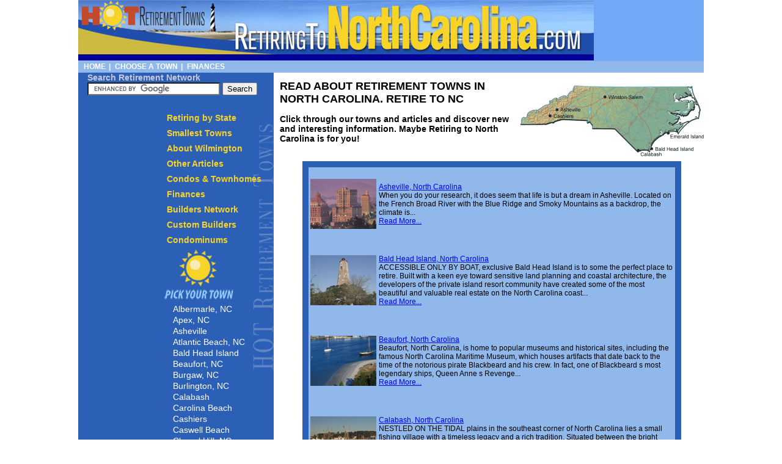

--- FILE ---
content_type: text/html; charset=UTF-8
request_url: http://retiringtonorthcarolina.com/?mod=374
body_size: 16024
content:
<!DOCTYPE html PUBLIC "-//W3C//DTD XHTML 1.0 Transitional//EN" "http://www.w3.org/TR/xhtml1/DTD/xhtml1-transitional.dtd">
<html xmlns="http://www.w3.org/1999/xhtml">
<head>
<meta http-equiv="Content-Type" content="text/html; charset=iso-8859-1" />
<title>North Carolina Retirement Towns | RetiringToNorthCarolina.com</title>
	 
<meta name="description" content="RetiringToNorthCarolina.com - The very thought of retiring, signifies a time of transition. Retirement is not supposed to be stressful. Browse this website and learn more about North Carolina from the mountains to the ocean and see if the 'Tar Heel' state is the place for you." /> 
<meta name="robots" content="index,follow" /> 
<meta name="googlebot" content="index,follow" />
<meta name="revisit-after" content="30 days" /> 

<meta name="language" content="en-us" />
<meta name="identifier-url" content="www.retiringtonorthcarolina.com" />
<meta name="author" content="Media Services" /> 
<style type="text/css">td img {display: block;}</style>

<link href="http://www.retiringtonorthcarolina.com/includes/styles.css" rel="stylesheet" type="text/css" />

</head>
<body bgcolor="#ffffff" marginheight="0" marginwidth="0" bottommargin="0" topmargin="0" leftmargin="0" rightmargin="0"><div id="wrapme">
<!-- Begin Header -->
<div id="magdiv"><!--unused--></div> 
<table border="0" cellpadding="0" cellspacing="0" width="1024" align="center">
  <tr>
   <td><a href="/"><img name="logo" src="http://www.retiringtonorthcarolina.com/images/north-carolina/retire-to-nc-header.jpg" width="1024" height="89" border="0" id="logo" alt="retiringtonorthcarolina logo" /></a>
   
<hr style="border:5px solid #000099;margin:0;padding:0" />   
   
   </td>
  </tr>
  <tr>
   <td background="/images/north-carolina/menu-background.gif" width="1024" height="20" class="top-menu" align="left"><div style="float:left;"><a href="/" class="top-menu">HOME</a> | <a href="/north-carolina-towns/" class="top-menu">CHOOSE A TOWN</a> | <a href="/finance/" class="top-menu">FINANCES</a> </div></td>
  </tr>
</table>
<!-- End Header -->
<table border="0" cellpadding="0" cellspacing="0" width="1024" align="center">
  <tr>
  <td>
<!-- Begin Left Menu -->
   <td width="320" valign="top" bgcolor="#2C60B6" class="left-bar">
   		<table border="0" cellpadding="0" cellspacing="0">
			<tr>
				<td colspan="2" valign="top">
					
					<div class="search">
					<!-- Google CSE Search Box Begins -->
                    <strong>Search Retirement Network</strong><br />
                    <form action="http://www.retiringtonorthcarolina.com/search.php" id="cse-search-box">
                      <div>
                        <input type="hidden" name="cx" value="partner-pub-3505067153706668:9896968179" />
                        <input type="hidden" name="cof" value="FORID:10" />
                        <input type="hidden" name="ie" value="UTF-8" />
                        <input type="text" name="q" size="25" />
                        <input type="submit" name="sa" value="Search" />
                      </div>
                    </form>
                    
                    <script type="text/javascript" src="http://www.google.com/coop/cse/brand?form=cse-search-box&amp;lang=en"></script>


					<!-- Google CSE Search Box Ends -->

        </div>
				<div style="padding:0; margin:25px 0; text-align:center;">
				</div>
               
			   </td>
			</tr>
			<tr>
				<td valign="top">
					<div class="left-ads">

                        
					</div>
				</td>
				
			  <td valign="top">
					<div id="homenav">
					  <ul>
							<li><a href="#" class="left-menu">Retiring by State</a></li>
                            <li><a href="#" class="left-menu">Smallest Towns</a></li>
							<li><a href="#" class="left-menu">About Wilmington</a></li>
							
                            <li><a href="#" class="left-menu">Other Articles</a></li>
                            
                            
                            <li><a href="#" class="left-menu">Condos &amp; Townhomes</a></li>
							<li><a href="#" class="left-menu">Finances</a></li>
							<li><a href="#" class="left-menu">Builders Network</a></li>
							<li><a href="#" class="left-menu">Custom Builders</a></li>
							<li><a href="http://www.northcarolinacondoliving.com" target="_blank" rel="nofollow noopener" class="left-menu">Condominums</a></li>
						
						</ul>
				</div>
					<img src="/images/north-carolina/pick-your-town.gif" alt="Pick Your Town" border="0" width="115" height="91" />					
				
				<div id='powernav'>
					<ul>
						<li><a href='#'>Albermarle, NC</a></li>
						<li><a href='#'>Apex, NC</a></li>
						<li><a href='#'>Asheville</a></li>
						<li><a href='#'>Atlantic Beach, NC</a></li>
						<li><a href='#'>Bald Head Island</a></li>
						<li><a href='#'>Beaufort, NC</a></li>
						<li><a href='#'>Burgaw, NC</a></li>
						<li><a href='#'>Burlington, NC</a></li>  
						<li><a href='#'>Calabash</a></li> 
						<li><a href='#'>Carolina Beach</a></li> 
						<li><a href='#'>Cashiers</a></li> 
						<li><a href='/?mod=390'>Caswell Beach</a></li> 
						<li><a href='/chapel-hill-nc/'>Chapel Hill, NC</a></li> 
						<li><a href='/charlotte-nc/'>Charlotte</a></li> 
						<li><a href='/?mod=853'>Concord, NC</a></li>
						<li><a href='/?mod=854'>Durham, NC</a></li>
						<li><a href='/emerald-isle-nc/'>Emerald Isle</a></li> 
						<li><a href='/?mod=842'>Fayetteville, NC</a></li> 
						<li><a href='/?mod=855'>Franklin, NC</a></li>
						<li><a href='/?mod=973'>Goldsboro, NC</a></li> 
						<li><a href='/?mod=856'>Granite Falls, NC</a></li> 
						<li><a href='/?mod=857'>Greenville, NC</a></li>  
						<li><a href='/?mod=116'>Hampstead</a></li> 
						<li><a href='/?mod=975'>Hickory, NC</a></li> 
						<li><a href='/?mod=386'>Holden Beach</a></li> 
						<li><a href='/?mod=385'>Holly Ridge</a></li> 
						<li><a href='/?mod=974'>Jacksonville, NC</a></li>
						<li><a href='/?mod=858'>Kernersville, NC</a></li>
						<li><a href='/?mod=976'>Laurinburg, NC</a></li>
						<li><a href='/?mod=384'>Leland</a></li> 
						<li><a href='/?mod=977'>Lenoir, NC</a></li> 
						<li><a href='/?mod=978'>Lillington, NC</a></li> 
						<li><a href='/?mod=979'>Maggie Valley, NC</a></li> 
						<li><a href='/?mod=512'>Morehead City, NC</a></li> 
						<li><a href='/?mod=980'>Mount Airy, NC</a></li> 
						<li><a href='/?mod=383'>New Bern</a></li> 
						<li><a href='/?mod=981'>Newport, NC</a></li> 
						<li><a href='/?mod=382'>Oak Island</a></li> 
						<li><a href='/?mod=381'>Ocean Isle Beach</a></li> 
						<li><a href='/?mod=982'>Pilot Mountain, NC</a></li> 
						<li><a href='/?mod=983'>Pittsboro, NC</a></li> 
						<li><a href='/?mod=380'>Raleigh</a></li> 
						<li><a href='/?mod=984'>Rockingham, NC</a></li>  
						<li><a href='/?mod=966'>Rocky Mount</a></li>
						<li><a href='/?mod=455'>St. James</a></li> 
						<li><a href='/?mod=985'>Sanford, NC</a></li>  
						<li><a href='/?mod=379'>Shallotte</a></li> 
						<li><a href='/?mod=986'>Siler City, NC</a></li>  
						<li><a href='/?mod=987'>Sneads Ferry, NC</a></li>
						<li><a href='/?mod=454'>Southport</a></li> 
						<li><a href='/?mod=988'>Statesville, NC</a></li> 
						<li><a href='/?mod=376'>Sunset Beach</a></li> 
						<li><a href='/?mod=375'>Surf City</a></li> 
						<li><a href='/?mod=514'>Swansboro, NC</a></li>
						<li><a href='/?mod=989'>Sylva, NC</a></li> 
						<li><a href='/?mod=374'>Topsail Beach</a></li> 
						<li><a href='/?mod=373'>Washington</a></li> 
						<li><a href='/?mod=359'>Wilmington</a></li> 
						<li><a href='/?mod=358'>Winston-Salem</a></li> 
						<li><a href='/?mod=322'>Wrightsville Beach</a></li>
					</ul>
				</div>

                
                
					<br /><br />
				  <img src="/images/north-carolina/about-retirement-network.gif" width="143" height="192" border="0" usemap="#rlnlinks" />
				  
<map name="rlnlinks">
<area shape="rect" coords="5,52,140,187" href="mailto:publisher@mediaservices1.com?subject=Inquiry%20from%20RetiringToNorthCarolina.com">
</map>				  
   			</td>
			</tr>
		</table>
    </td>
<!-- End Left Menu -->
<!-- Begin Content -->
   	<td valign="top">
		<div class="content">
		
<h1><img name="rightcontent" id="rightcontent" src="/images/north-carolina/nc-map.gif" width="301" height="117" border="0" vspace="8" align="right" alt="north carolina map" />READ ABOUT RETIREMENT TOWNS IN NORTH CAROLINA. RETIRE TO NC </h1>


<p style="font-family:Arial, Helvetica, sans-serif;font-size:14px;font-weight:bold;">Click through our towns and articles and discover new and interesting information. Maybe Retiring to North Carolina is for you!</p>
<br clear="all">
<div align="center">
 <div style="width:600px;background-color:#2c60b6;padding:10px;margin:0;">
  <div style="width:600px;background-color:#90b8eb;">


<table id='powermod'>
<tr><td class='pic'><a href='/?mod=394' class='mogarln1'><img src='http://mediaservices1.com/mods/pix/394/btn_1.jpg' border='0' /></a></td><td><p><a href='/?mod=394' class='mogarln1'>Asheville, North Carolina</a><br />When you do your research, it does seem that life is but a dream in Asheville.

  Located on the French Broad River with the Blue Ridge and Smoky Mountains as

  a backdrop, the climate is...<br /><a href='/?mod=394' rel='nofollow' class='mogarln2'> Read More...</a></p></td></tr>

<tr><td class='pic'><a href='/?mod=161' class='mogarln1'><img src='http://mediaservices1.com/mods/pix/161/btn_1.jpg' border='0' /></a></td><td><p><a href='/?mod=161' class='mogarln1'>Bald Head Island, North Carolina</a><br />ACCESSIBLE ONLY BY BOAT, exclusive Bald Head Island is to some the perfect place to retire. Built with a keen eye toward sensitive land planning and coastal architecture, the developers of the private island resort community have created some of the most beautiful and valuable real estate on the North Carolina coast...<br /><a href='/?mod=161' rel='nofollow' class='mogarln2'> Read More...</a></p></td></tr>

<tr><td class='pic'><a href='/?mod=851' class='mogarln1'><img src='http://mediaservices1.com/mods/pix/851/btn_1.jpg' border='0' /></a></td><td><p><a href='/?mod=851' class='mogarln1'>Beaufort, North Carolina</a><br />Beaufort, North Carolina, is home to popular museums and historical sites, including the famous North Carolina Maritime Museum, which houses artifacts that date back to the time of the notorious pirate Blackbeard and his crew. In fact, one of Blackbeard s most legendary ships, Queen Anne s Revenge...<br /><a href='/?mod=851' rel='nofollow' class='mogarln2'> Read More...</a></p></td></tr>

<tr><td class='pic'><a href='/town-calabash/' class='mogarln1'><img src='http://mediaservices1.com/mods/pix/393/btn_1.jpg' border='0' /></a></td><td><p><a href='/town-calabash/' class='mogarln1'>Calabash, North Carolina</a><br />NESTLED ON THE TIDAL plains in the southeast corner of North Carolina lies a small fishing village with a timeless legacy and a rich tradition. Situated between the bright lights of Myrtle Beach to the south and the historic charm of Wilmington to the north, Calabash remains a pleasant respite from the modern world...<br /><a href='/town-calabash/' rel='nofollow' class='mogarln2'> Read More...</a></p></td></tr>

<tr><td class='pic'><a href='/?mod=391' class='mogarln1'><img src='http://mediaservices1.com/mods/pix/391/btn_1.jpg' border='0' /></a></td><td><p><a href='/?mod=391' class='mogarln1'>Cashiers, North Carolina</a><br />CASHIERS IS A TINY VILLAGE OF fewer than 200 people situated high in the mountains of Southwestern North Carolina. Near the Tennessee border, Cashiers pronounced  cashers  by the locals is often thought of in conjunction with its sister community of Highlands...<br /><a href='/?mod=391' rel='nofollow' class='mogarln2'> Read More...</a></p></td></tr>

<tr><td class='pic'><a href='/chapel-hill-nc/' class='mogarln1'><img src='http://mediaservices1.com/mods/pix/852/btn_1.jpg' border='0' /></a></td><td><p><a href='/chapel-hill-nc/' class='mogarln1'>Chapel Hill, North Carolina</a><br />Chapel Hill was created primarily around and to serve the University of North Carolina, the oldest state-supported university in the United States. Today, it remains a diverse university town with a varied population ranging from university students, faculty and staff to retirees from all over...<br /><a href='/chapel-hill-nc/' rel='nofollow' class='mogarln2'> Read More...</a></p></td></tr>

<tr><td class='pic'><a href='/charlotte-nc/' class='mogarln1'><img src='http://mediaservices1.com/mods/pix/389/btn_1.jpg' border='0' /></a></td><td><p><a href='/charlotte-nc/' class='mogarln1'>Charlotte, North Carolina</a><br />BEFORE THE LURE OF GOLD drew dreamers and treasure seekers to California, it attracted them to South Central North Carolina in search of untold riches. The Charlotte area spawned the nation s first gold rush early in the 19th century, shortly after a local jeweler realized that a 17-pound rock a family...<br /><a href='/charlotte-nc/' rel='nofollow' class='mogarln2'> Read More...</a></p></td></tr>

<tr><td class='pic'><a href='/emerald-isle-nc/' class='mogarln1'><img src='http://mediaservices1.com/mods/pix/388/btn_1.jpg' border='0' /></a></td><td><p><a href='/emerald-isle-nc/' class='mogarln1'>Emerald Isle, North Carolina</a><br />KNOWN AS THE  GEM OF THE Crystal Coast,  Emerald Isle has quickly become one of the most popular family destination and vacation spots on the East Coast. With its immaculate beaches, festivals and endless activities, it s easy to see why people in increasing numbers are discovering this island jewel.<br /><a href='/emerald-isle-nc/' rel='nofollow' class='mogarln2'> Read More...</a></p></td></tr>

<tr><td class='pic'><a href='/?mod=977' class='mogarln1'><img src='http://mediaservices1.com/mods/pix/977/btn_1.jpg' border='0' /></a></td><td><p><a href='/?mod=977' class='mogarln1'>Lenoir, North Carolina</a><br />Visitors will enjoy shopping in Lenoir's historic downtown district where a diverse collection of shops offers antiques, collectibles, hand-crafted gifts and more. A variety of dining options are available to refresh tired shoppers...<br /><a href='/?mod=977' rel='nofollow' class='mogarln2'> Read More...</a></p></td></tr>

<tr><td class='pic'><a href='/?mod=857' class='mogarln1'><img src='http://mediaservices1.com/mods/pix/857/btn_1.jpg' border='0' /></a></td><td><p><a href='/?mod=857' class='mogarln1'>Greenville, North Carolina</a><br />Originally founded in 1771 as an agricultural community, Greenville now serves as a center for education, international industry, medicine and culture on North Carolina s crystal coast. Greenville is widely known for its Uptown entertainment, and the city itself serves as a regional entertainment hub for all of...<br /><a href='/?mod=857' rel='nofollow' class='mogarln2'> Read More...</a></p></td></tr>

<tr><td class='pic'><a href='/?mod=966' class='mogarln1'><img src='http://mediaservices1.com/mods/pix/966/btn_1.jpg' border='0' /></a></td><td><p><a href='/?mod=966' class='mogarln1'>Rocky Mount, North Carolina</a><br />Residents of Rocky Mount can take advantage of many educational, cultural and recreational opportunities. The city operates the Arts Center, the Children s Museum & Science Center and a community theater, all at the Imperial Centre for the Arts & Sciences...<br /><a href='/?mod=966' rel='nofollow' class='mogarln2'> Read More...</a></p></td></tr>

<tr><td class='pic'><a href='/?mod=358' class='mogarln1'><img src='http://mediaservices1.com/mods/pix/358/btn_1.jpg' border='0' /></a></td><td><p><a href='/?mod=358' class='mogarln1'>Winston-Salem, North Carolina</a><br />TWO NEARBY TOWNS SETTLED nearly a century apart and for vastly different reasons are now one thriving city with a well-earned reputation as a center for Southern and American arts.<br /><a href='/?mod=358' rel='nofollow' class='mogarln2'> Read More...</a></p></td></tr></table>





  </div>
 </div>
</div>


<a name="fun-fact"></a>


--- FILE ---
content_type: text/css
request_url: https://www.retiringtonorthcarolina.com/includes/styles.css
body_size: 3222
content:
/* CSS Document */
#wrapme {
	position:relative;
    width: 1024px;
	margin: 0 auto 0 auto;
    }

#magdiv {
   position: absolute;
   z-index: 2;
   width:180px;
   height:100px;
   top:0;
   left:844px;
   background-color: #71a9f6;
   padding:0;
   margin:0;
   
   }

#adsenseheader {
    height: 100px;
	background-color: #000066;
}

p {
	font-family:Arial, Helvetica, sans-serif; 
	font-size:12px;
}
.content {
	font-family:Arial, Helvetica, sans-serif; 
	font-size:12px;
	padding-left:10px;
}
h1 {
	font-family:Arial, Helvetica, sans-serif; 
	font-size:18px;
	}

h2 {
	font-family:Arial, Helvetica, sans-serif; 
	font-size:16px;
	color:#333;
	}	
.left-bar {
	background-image:url(http://www.retiringtonorthcarolina.com/images/north-carolina/left-bar-background.gif);
	background-repeat:no-repeat;
	background-color:#2c60b6;
	width:320px;
}

.leftlinks {
	color: #FFFFFF;
	font-style: italic;
	line-height: 200%;
}

.top-menu, a.top-menu {
	font-family:Arial, Helvetica, sans-serif; 
	font-size:12px; 
	font-weight: bold;
	color:#FFFFFF; 
	text-decoration:none;
	margin: 0 2px 0 4px;
	padding: 0;
	text-indent: 5px;
}
.search {
	font-family:Arial, Helvetica, sans-serif; 
	font-size:14px; 
	color:#C7C8DC; 
	text-decoration:none;
	margin-left:15px;
}
.left-seo {
	font-family:Arial, Helvetica, sans-serif; 
	font-size:12px; 
	color:#FFFFFF; 
	text-decoration:none;
	margin-left:15px;
	margin-top:15px;
	width: 260px;
}
.left-ads {
	float: left;
	margin-left:10px;
	width: 130px;
}
.pick-town-container {
	font-family:Arial, Helvetica, sans-serif; 
	font-size:14px; 
	text-decoration:none;
	color:#FFFFFF;
	float: left;
	margin-top:15px;
	text-align:left;
	margin-right:0px;
}
.left-menu-container {
	float: right;
	margin-top:15px;
	text-align:center;
	margin-right:15px;
}
#homenav ul {
	list-style-type:none;
	margin:0px;
	padding:0px;
	text-align:left;
}
#homenav a {
	font-family:Arial, Helvetica, sans-serif; 
	font-size:14px; 
	text-decoration:none;
	color:#F8D428;
	line-height:25px;
	padding:5px;
	font-weight:bold;
}
#homenav a:hover {
	font-family:Arial, Helvetica, sans-serif; 
	font-size:14px; 
	text-decoration:none;
	color:#FFFFFF;
	background-color:#F8D428;
	line-height:25px;
	padding:5px;
	font-weight:bold;
}
#powernav ul {
	list-style-type:none;
	margin:0px;
	padding:0px;
	text-align:left;
	margin-left:15px;
}
#powernav a {
	font-family:Arial, Helvetica, sans-serif; 
	font-size:14px; 
	text-decoration:none;
	color:#FFFFFF;
}
#powernav a:hover {
	font-family:Arial, Helvetica, sans-serif; 
	font-size:14px; 
	text-decoration:none;
	color:#FFFFFF;
	background-color:#F8D428;
}
.free-magazine, a.free-magazine {
	font-family:Arial, Helvetica, sans-serif; 
	font-size:14px; 
	text-decoration:none;
	color:#FFFFFF;
	font-weight:bold;
}
.free-magazine img {
	padding:5px;
	float:left;
}
a.pagetools {
	font-family:Arial, Helvetica, sans-serif; 
	font-size:12px; 
	text-decoration:none;
	color:#999999;
	padding:5px;
	font-weight:bold;
}
a.pagetools:hover {
	font-family:Arial, Helvetica, sans-serif; 
	font-size:12px; 
	text-decoration:underline;
	color:#999999;
	padding:5px;
	font-weight:bold;
}
.pic {
	padding-bottom:10px;
	padding-top:10px;
}
#powermod p {
	padding-bottom:10px;
	padding-top:10px;
}

div.mlsnav {background-color:#ddd;padding:3px 0 5px 0;margin:5px 0 10px 0;text-align:center;}

/* FlipMods */
.t1 { margin-bottom: 0 }
.t2 { margin-top: 0 }
.t1 a, .t2 a {color:#ccc}